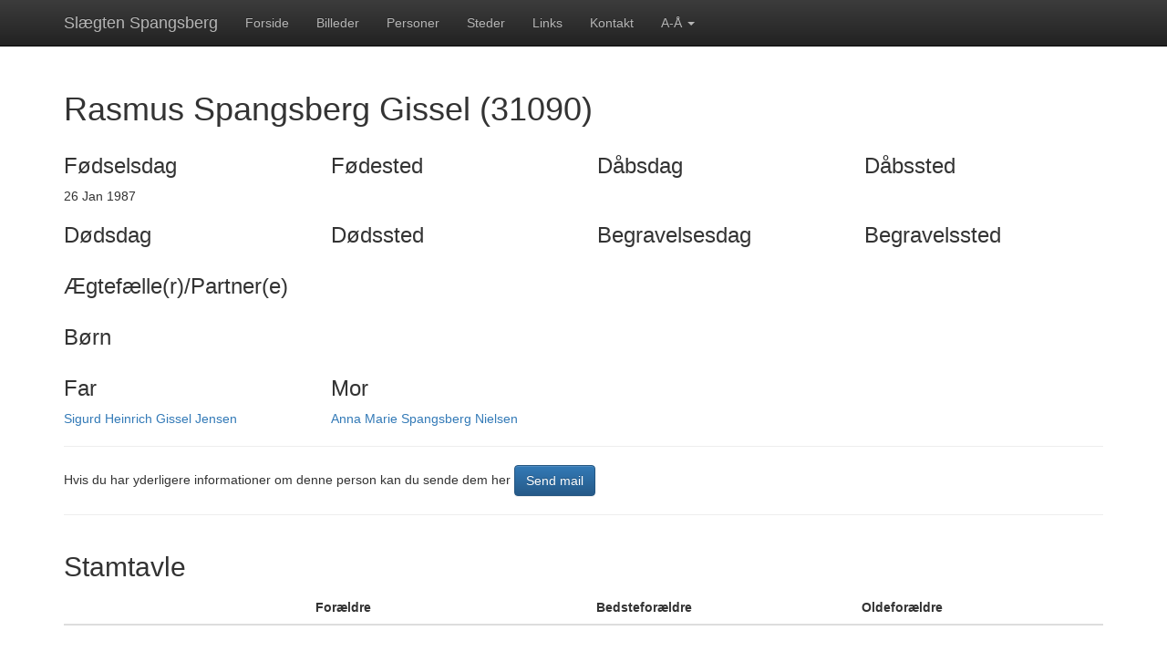

--- FILE ---
content_type: text/html; charset=UTF-8
request_url: https://kajj.dk/?controller=persons&action=show&id=31090
body_size: 3622
content:
<!DOCTYPE html>
<html lang="en">
  <head>
    <meta charset="utf-8">
    <meta http-equiv="X-UA-Compatible" content="IE=edge">
    <meta name="viewport" content="width=device-width, initial-scale=1">
    <!-- The above 3 meta tags *must* come first in the head; any other head content must come *after* these tags -->
    <title>Slægten Spangsberg</title>

    <!-- Bootstrap -->
    <link href="css/bootstrap.min.css" rel="stylesheet">
    <link href="css/bootstrap-theme.min.css" rel="stylesheet">
    <link href="css/theme.css" rel="stylesheet">
    <link href="css/ekko-lightbox.min.css" rel="stylesheet">
    <!-- HTML5 shim and Respond.js for IE8 support of HTML5 elements and media queries -->
    <!-- WARNING: Respond.js doesn't work if you view the page via file:// -->
    <!--[if lt IE 9]>
      <script src="https://oss.maxcdn.com/html5shiv/3.7.2/html5shiv.min.js"></script>
      <script src="https://oss.maxcdn.com/respond/1.4.2/respond.min.js"></script>
    <![endif]-->
    <script src="https://ajax.googleapis.com/ajax/libs/jquery/1.11.3/jquery.min.js"></script>
    <script src="js/ekko-lightbox.min.js"></script>
    <script src="js/list.min.js"></script>    
	<script src="https://www.google.com/recaptcha/api.js" async defer></script>
	<meta name="google-site-verification" content="lrhYDev9fg4_IDcMDHecpDo_CQXZJrRF8NO32MzjaQA" />
  </head>
  <body role="document" id="style-override">
     <script>
  (function(i,s,o,g,r,a,m){i['GoogleAnalyticsObject']=r;i[r]=i[r]||function(){
  (i[r].q=i[r].q||[]).push(arguments)},i[r].l=1*new Date();a=s.createElement(o),
  m=s.getElementsByTagName(o)[0];a.async=1;a.src=g;m.parentNode.insertBefore(a,m)
  })(window,document,'script','https://www.google-analytics.com/analytics.js','ga');

  ga('create', 'UA-83680810-1', 'auto');
  ga('send', 'pageview');

</script>     <nav class="navbar navbar-inverse navbar-fixed-top">
      <div class="container">
        <div class="navbar-header">
          <button type="button" class="navbar-toggle collapsed" data-toggle="collapse" data-target="#navbar" aria-expanded="false" aria-controls="navbar">
            <span class="sr-only">Toggle navigation</span>
            <span class="icon-bar"></span>
            <span class="icon-bar"></span>
            <span class="icon-bar"></span>
          </button>
          <a class="navbar-brand" href="?controller=home&action=home">Slægten Spangsberg</a>
        </div>
        <div id="navbar" class="navbar-collapse collapse">
          <ul class="nav navbar-nav">
            <li class="home"><a href="?controller=home&action=home">Forside</a></li>
            <li class="galleries"><a href="?controller=galleries&action=index&id=6">Billeder</a></li>
            <li class="vips"><a href="?controller=pages&action=vips">Personer</a></li>
            <li class="places"><a href="?controller=places&action=index">Steder</a></li>
            <li class="links"><a href="?controller=pages&action=links">Links</a></li>
            <li class="contact"><a href="?controller=pages&action=contact">Kontakt</a></li>
            <li class="dropdown">
              <a href="#" class="dropdown-toggle" data-toggle="dropdown" role="button" aria-haspopup="true" aria-expanded="false">A-Å <span class="caret"></span></a>
              <ul class="dropdown-menu">
                <li><a href="?controller=persons&action=alphabetic&letter=a">a</a></li>
                <li><a href="?controller=persons&action=alphabetic&letter=b">b</a></li>
                <li><a href="?controller=persons&action=alphabetic&letter=c">c</a></li>
                <li><a href="?controller=persons&action=alphabetic&letter=d">d</a></li>
                <li><a href="?controller=persons&action=alphabetic&letter=e">e</a></li>
                <li><a href="?controller=persons&action=alphabetic&letter=f">f</a></li>
                <li><a href="?controller=persons&action=alphabetic&letter=g">g</a></li>
                <li><a href="?controller=persons&action=alphabetic&letter=h">h</a></li>
                <li><a href="?controller=persons&action=alphabetic&letter=i">i</a></li>
                <li><a href="?controller=persons&action=alphabetic&letter=j">j</a></li>
                <li><a href="?controller=persons&action=alphabetic&letter=k">k</a></li>
                <li><a href="?controller=persons&action=alphabetic&letter=l">l</a></li>
                <li><a href="?controller=persons&action=alphabetic&letter=m">m</a></li>
                <li><a href="?controller=persons&action=alphabetic&letter=n">n</a></li>
                <li><a href="?controller=persons&action=alphabetic&letter=o">o</a></li>
                <li><a href="?controller=persons&action=alphabetic&letter=p">p</a></li>
                <li><a href="?controller=persons&action=alphabetic&letter=q">q</a></li>
                <li><a href="?controller=persons&action=alphabetic&letter=r">r</a></li>
                <li><a href="?controller=persons&action=alphabetic&letter=s">s</a></li>
                <li><a href="?controller=persons&action=alphabetic&letter=t">t</a></li>
                <li><a href="?controller=persons&action=alphabetic&letter=u">u</a></li>
                <li><a href="?controller=persons&action=alphabetic&letter=v">v</a></li>
                <li><a href="?controller=persons&action=alphabetic&letter=w">w</a></li>
                <li><a href="?controller=persons&action=alphabetic&letter=x">x</a></li>
                <li><a href="?controller=persons&action=alphabetic&letter=y">y</a></li>
                <li><a href="?controller=persons&action=alphabetic&letter=z">z</a></li>
                <li><a href="?controller=persons&action=alphabetic&letter=æ">æ</a></li>
                <li><a href="?controller=persons&action=alphabetic&letter=ø">ø</a></li>
                <li><a href="?controller=persons&action=alphabetic&letter=å">å</a></li>
              </ul>
            </li>
                      </ul>
        </div>
      </div>
    </nav>
    <div class="container" role="main">      
      <script src='https://www.google.com/recaptcha/api.js'></script>

<h1>Rasmus Spangsberg Gissel (31090)</h1>
<div class="row">
    <div class="col-sm-3">
        <h3>Fødselsdag</h3>
        26 Jan 1987    </div>
    <div class="col-sm-3">
        <h3>Fødested</h3> 
        <a href='http://maps.google.dk/maps?q='></a>  
    </div>
    <div class="col-sm-3">
        <h3>Dåbsdag</h3>
            </div>
    <div class="col-sm-3">
        <h3>Dåbssted</h3>
        <a href='http://maps.google.dk/maps?q='></a>  
    </div>
</div>

<div class="row">
    <div class="col-sm-3">
        <h3>Dødsdag</h3>
            </div>
    <div class="col-sm-3">
        <h3>Dødssted</h3> 
        <a href='http://maps.google.dk/maps?q='></a>  
    </div>
    <div class="col-sm-3">
        <h3>Begravelsesdag</h3>
            </div>
    <div class="col-sm-3">
        <h3>Begravelssted</h3>
        <a href='http://maps.google.dk/maps?q='></a>  
    </div>
</div>
<div class="row">
    <div class="col-sm-12">
        <h3>Ægtefælle(r)/Partner(e)</h3>
            </div>
</div>
<div class="row">
      <div class="col-sm-6">  
        <div class="row">
            <div class="col-sm-6">
                <h3>Børn</h3>
                            </div>
            <div class="col-sm-6">        
            </div>            
        </div>
        <div class="row">
            <div class="col-sm-6">
                <h3>Far</h3>
                <a href='?controller=persons&action=show&id=31088'>Sigurd Heinrich Gissel Jensen</a>            </div>
            <div class="col-sm-6">
                <h3>Mor</h3> 
                <a href='?controller=persons&action=show&id=31087'>Anna Marie Spangsberg Nielsen</a> 
            </div>            
        </div>
    </div>
    <div class="col-sm-6">
        <div class="profile-image">  
                    </div>
    </div>  
</div>
<hr />
    <p>Hvis du har yderligere informationer om denne person kan du sende dem her <button type="button" class="btn btn-primary" data-toggle="modal" data-target="#mailModal" >Send mail</button></p>
    <p>
            </p>
    <hr />
<div class="row">
    <div class="col-sm-12">
        <h2>Stamtavle</h2>
        <div class="table-responsive">
            <table class="table family-tree">
                <thead>
                    <th></th>
                    <th>Forældre</th>
                    <th>Bedsteforældre</th>
                    <th>Oldeforældre</th>
                </thead>
                <tbody>            
                    <tr>
                        <td rowspan="8">Rasmus Spangsberg Gissel</td>
                        <td rowspan="4">
                            <a href='?controller=persons&action=show&id=31088'>Sigurd Heinrich Gissel Jensen</a><br /   >
                            <div class='dateOfBirth'> - </div>
                        </td>
                        <td rowspan="2">
                            <a href='?controller=persons&action=show&id='> </a><br />
                            <div class='dateOfBirth'> - </div>
                        </td>
                        <td>
                            <a href='?controller=persons&action=show&id='> </a><br />
                            <div class='dateOfBirth'> - </div>
                        </td>
                    </tr>
                    <tr>
                        <td>
                            <a href='?controller=persons&action=show&id='> </a><br />
                            <div class='dateOfBirth'> - </div>
                        </td>
                    </tr> 
                    <tr>
                        <td rowspan="2">
                            <a href='?controller=persons&action=show&id='> </a><br />
                            <div class='dateOfBirth'> - </div>
                        </td>
                        <td rowspan="1">
                            <a href='?controller=persons&action=show&id='> </a><br />
                            <div class='dateOfBirth'> - </div>
                        </td>
                    </tr>
                    <tr>
                        <td>
                            <a href='?controller=persons&action=show&id='> </a><br />
                            <div class='dateOfBirth'> - </div>
                        </td>
                    </tr> 
                    <tr>                                   
                        <td rowspan="4">
                            <a href='?controller=persons&action=show&id=31087'>Anna Marie Spangsberg Nielsen</a><br />
                            <div class='dateOfBirth'>24 Sep 1957 - </div>                        
                        </td>
                        <td rowspan="2">
                            <a href='?controller=persons&action=show&id=31086'>Aage Horup Nielsen</a>                            <div class='dateOfBirth'>20 Dec 1916 - 22 Dec 1993</div>                        
                        </td>
                        <td>
                            <a href='?controller=persons&action=show&id=31098'>Niels Peter Nielsen</a><br />
                            <div class='dateOfBirth'>18 May 1884 - 24 Dec 1957</div>                        
                        </td>
                    </tr>
                    
                    <tr>
                        <td rowspan="1">
                            <a href='?controller=persons&action=show&id=31099'>Dora Mathilde Horup</a><br />
                            <div class='dateOfBirth'>2 May 1893 - 20 May 1987</div>                        
                        </td>
                    </tr> 
                    <tr>
                        <td rowspan="2">
                            <a href='?controller=persons&action=show&id=4430'>Johanne Haulrich Spangsberg</a><br />
                            <div class='dateOfBirth'>1 Feb 1925 - 28 Dec 2005</div>                        
                        </td>
                        <td rowspan="1">
                            <a href='?controller=persons&action=show&id=4379'>Morten Hansen Spangsberg</a><br />
                            <div class='dateOfBirth'>27 Sep 1883 - 8 Jul 1942</div>                        
                        </td>
                    </tr>  
                    <tr>
                        <td rowspan="1">    
                            <a href='?controller=persons&action=show&id=4380'>Anne Marie Haulrich</a>                            <div class='dateOfBirth'>10 Aug 1885 - 13 Apr 1941</div>                        
                        </td>
                    </tr>          
                </tbody>
            </table>
        </div>       
    </div>    
</div>






<!-- Modal Notes -->
<div class="modal fade" id="noteModal" tabindex="-1" role="dialog" aria-labelledby="myModalLabel">
  <div class="modal-dialog" role="document">
    <div class="modal-content">
      <div class="modal-header">
        <button type="button" class="close" data-dismiss="modal" aria-label="Close"><span aria-hidden="true">&times;</span></button>
        <h4 class="modal-title" id="myModalLabel">Noter</h4>
      </div>
      <div class="modal-body">
              </div>
      <div class="modal-footer">
        <button type="button" class="btn btn-default" data-dismiss="modal">Luk</button>
      </div>
    </div>
  </div>
</div>

<script type="text/javascript">
  var onloadCallback = function() {
    alert("grecaptcha is ready!");
  };
</script>

<!-- Modal Mail -->
<div class="modal fade" id="mailModal" tabindex="-1" role="dialog" aria-labelledby="myModalLabel">
  <div class="modal-dialog" role="document">
    <div class="modal-content">
      <div class="modal-header">
        <button type="button" class="close" data-dismiss="modal" aria-label="Close"><span aria-hidden="true">&times;</span></button>
        <h4 class="modal-title" id="myModalLabel">Send email</h4>
      </div>
      <div class="modal-body">
         <form role="form" action="index.php?controller=pages&action=mail" enctype="multipart/form-data" method="POST">
            <div class="form-group">
                <label for="subject">Emne:</label>
                <input type="text" name="subject" required class="form-control" id="subject" value='Rasmus Spangsberg Gissel id=31090' />
            </div>
            <div class="form-group">
                <label for="email">Din email (for svar):</label>
                <input type="email" name="email" class="form-control" id="email">
            </div>
            <div class="form-group">
                <label for="text">Tekst:</label>
                <textarea maxlength="3000" name="text" required class="form-control" id="text"></textarea>
            </div> 
            
            <div>
                <label for="attachment">Vedhæftning:</label>
                <input type="file" id="attachment" class="form-control" name="attachment">
            </div>
            <input id="backurl" name="returnurl" type="hidden" value='?controller=persons&action=show&id=31090' />
			<p><div class="g-recaptcha" data-sitekey="6LdF6CUUAAAAAGh8I2hiG6-xpwiP_fikLXtA6YMr"></div></p>
            <button type="submit" class="btn btn-default">Send</button>
        </form>
      </div>
      <div class="modal-footer">
        <button type="button" class="btn btn-default" data-dismiss="modal">Luk</button>
      </div>
    </div>
  </div>
</div>








      
    </div>
    <footer></footer>
    

    <!-- Include all compiled plugins (below), or include individual files as needed -->
    <script src="js/bootstrap.min.js"></script>
    <script>

        var action = getParameterByName("action");
        var controller = getParameterByName("controller");

        if(controller != 'admin'){
          console.log(action);
          $(".nav").find(".active").removeClass("active");
          if(controller=="pages"){            
            $(".nav").find("."+action).addClass("active");
          }
          else {
            $(".nav").find("."+controller).addClass("active");
          }    
        }

        function getParameterByName(name, url) {
          if (!url) url = window.location.href;
          name = name.replace(/[\[\]]/g, "\\$&");
          var regex = new RegExp("[?&]" + name + "(=([^&#]*)|&|#|$)"),
              results = regex.exec(url);
          if (!results) return null;
          if (!results[2]) return '';
          return decodeURIComponent(results[2].replace(/\+/g, " "));
        } 
    </script>
    
  </body>
</html>

--- FILE ---
content_type: text/html; charset=utf-8
request_url: https://www.google.com/recaptcha/api2/anchor?ar=1&k=6LdF6CUUAAAAAGh8I2hiG6-xpwiP_fikLXtA6YMr&co=aHR0cHM6Ly9rYWpqLmRrOjQ0Mw..&hl=en&v=PoyoqOPhxBO7pBk68S4YbpHZ&size=normal&anchor-ms=20000&execute-ms=30000&cb=c8tginngx64c
body_size: 49439
content:
<!DOCTYPE HTML><html dir="ltr" lang="en"><head><meta http-equiv="Content-Type" content="text/html; charset=UTF-8">
<meta http-equiv="X-UA-Compatible" content="IE=edge">
<title>reCAPTCHA</title>
<style type="text/css">
/* cyrillic-ext */
@font-face {
  font-family: 'Roboto';
  font-style: normal;
  font-weight: 400;
  font-stretch: 100%;
  src: url(//fonts.gstatic.com/s/roboto/v48/KFO7CnqEu92Fr1ME7kSn66aGLdTylUAMa3GUBHMdazTgWw.woff2) format('woff2');
  unicode-range: U+0460-052F, U+1C80-1C8A, U+20B4, U+2DE0-2DFF, U+A640-A69F, U+FE2E-FE2F;
}
/* cyrillic */
@font-face {
  font-family: 'Roboto';
  font-style: normal;
  font-weight: 400;
  font-stretch: 100%;
  src: url(//fonts.gstatic.com/s/roboto/v48/KFO7CnqEu92Fr1ME7kSn66aGLdTylUAMa3iUBHMdazTgWw.woff2) format('woff2');
  unicode-range: U+0301, U+0400-045F, U+0490-0491, U+04B0-04B1, U+2116;
}
/* greek-ext */
@font-face {
  font-family: 'Roboto';
  font-style: normal;
  font-weight: 400;
  font-stretch: 100%;
  src: url(//fonts.gstatic.com/s/roboto/v48/KFO7CnqEu92Fr1ME7kSn66aGLdTylUAMa3CUBHMdazTgWw.woff2) format('woff2');
  unicode-range: U+1F00-1FFF;
}
/* greek */
@font-face {
  font-family: 'Roboto';
  font-style: normal;
  font-weight: 400;
  font-stretch: 100%;
  src: url(//fonts.gstatic.com/s/roboto/v48/KFO7CnqEu92Fr1ME7kSn66aGLdTylUAMa3-UBHMdazTgWw.woff2) format('woff2');
  unicode-range: U+0370-0377, U+037A-037F, U+0384-038A, U+038C, U+038E-03A1, U+03A3-03FF;
}
/* math */
@font-face {
  font-family: 'Roboto';
  font-style: normal;
  font-weight: 400;
  font-stretch: 100%;
  src: url(//fonts.gstatic.com/s/roboto/v48/KFO7CnqEu92Fr1ME7kSn66aGLdTylUAMawCUBHMdazTgWw.woff2) format('woff2');
  unicode-range: U+0302-0303, U+0305, U+0307-0308, U+0310, U+0312, U+0315, U+031A, U+0326-0327, U+032C, U+032F-0330, U+0332-0333, U+0338, U+033A, U+0346, U+034D, U+0391-03A1, U+03A3-03A9, U+03B1-03C9, U+03D1, U+03D5-03D6, U+03F0-03F1, U+03F4-03F5, U+2016-2017, U+2034-2038, U+203C, U+2040, U+2043, U+2047, U+2050, U+2057, U+205F, U+2070-2071, U+2074-208E, U+2090-209C, U+20D0-20DC, U+20E1, U+20E5-20EF, U+2100-2112, U+2114-2115, U+2117-2121, U+2123-214F, U+2190, U+2192, U+2194-21AE, U+21B0-21E5, U+21F1-21F2, U+21F4-2211, U+2213-2214, U+2216-22FF, U+2308-230B, U+2310, U+2319, U+231C-2321, U+2336-237A, U+237C, U+2395, U+239B-23B7, U+23D0, U+23DC-23E1, U+2474-2475, U+25AF, U+25B3, U+25B7, U+25BD, U+25C1, U+25CA, U+25CC, U+25FB, U+266D-266F, U+27C0-27FF, U+2900-2AFF, U+2B0E-2B11, U+2B30-2B4C, U+2BFE, U+3030, U+FF5B, U+FF5D, U+1D400-1D7FF, U+1EE00-1EEFF;
}
/* symbols */
@font-face {
  font-family: 'Roboto';
  font-style: normal;
  font-weight: 400;
  font-stretch: 100%;
  src: url(//fonts.gstatic.com/s/roboto/v48/KFO7CnqEu92Fr1ME7kSn66aGLdTylUAMaxKUBHMdazTgWw.woff2) format('woff2');
  unicode-range: U+0001-000C, U+000E-001F, U+007F-009F, U+20DD-20E0, U+20E2-20E4, U+2150-218F, U+2190, U+2192, U+2194-2199, U+21AF, U+21E6-21F0, U+21F3, U+2218-2219, U+2299, U+22C4-22C6, U+2300-243F, U+2440-244A, U+2460-24FF, U+25A0-27BF, U+2800-28FF, U+2921-2922, U+2981, U+29BF, U+29EB, U+2B00-2BFF, U+4DC0-4DFF, U+FFF9-FFFB, U+10140-1018E, U+10190-1019C, U+101A0, U+101D0-101FD, U+102E0-102FB, U+10E60-10E7E, U+1D2C0-1D2D3, U+1D2E0-1D37F, U+1F000-1F0FF, U+1F100-1F1AD, U+1F1E6-1F1FF, U+1F30D-1F30F, U+1F315, U+1F31C, U+1F31E, U+1F320-1F32C, U+1F336, U+1F378, U+1F37D, U+1F382, U+1F393-1F39F, U+1F3A7-1F3A8, U+1F3AC-1F3AF, U+1F3C2, U+1F3C4-1F3C6, U+1F3CA-1F3CE, U+1F3D4-1F3E0, U+1F3ED, U+1F3F1-1F3F3, U+1F3F5-1F3F7, U+1F408, U+1F415, U+1F41F, U+1F426, U+1F43F, U+1F441-1F442, U+1F444, U+1F446-1F449, U+1F44C-1F44E, U+1F453, U+1F46A, U+1F47D, U+1F4A3, U+1F4B0, U+1F4B3, U+1F4B9, U+1F4BB, U+1F4BF, U+1F4C8-1F4CB, U+1F4D6, U+1F4DA, U+1F4DF, U+1F4E3-1F4E6, U+1F4EA-1F4ED, U+1F4F7, U+1F4F9-1F4FB, U+1F4FD-1F4FE, U+1F503, U+1F507-1F50B, U+1F50D, U+1F512-1F513, U+1F53E-1F54A, U+1F54F-1F5FA, U+1F610, U+1F650-1F67F, U+1F687, U+1F68D, U+1F691, U+1F694, U+1F698, U+1F6AD, U+1F6B2, U+1F6B9-1F6BA, U+1F6BC, U+1F6C6-1F6CF, U+1F6D3-1F6D7, U+1F6E0-1F6EA, U+1F6F0-1F6F3, U+1F6F7-1F6FC, U+1F700-1F7FF, U+1F800-1F80B, U+1F810-1F847, U+1F850-1F859, U+1F860-1F887, U+1F890-1F8AD, U+1F8B0-1F8BB, U+1F8C0-1F8C1, U+1F900-1F90B, U+1F93B, U+1F946, U+1F984, U+1F996, U+1F9E9, U+1FA00-1FA6F, U+1FA70-1FA7C, U+1FA80-1FA89, U+1FA8F-1FAC6, U+1FACE-1FADC, U+1FADF-1FAE9, U+1FAF0-1FAF8, U+1FB00-1FBFF;
}
/* vietnamese */
@font-face {
  font-family: 'Roboto';
  font-style: normal;
  font-weight: 400;
  font-stretch: 100%;
  src: url(//fonts.gstatic.com/s/roboto/v48/KFO7CnqEu92Fr1ME7kSn66aGLdTylUAMa3OUBHMdazTgWw.woff2) format('woff2');
  unicode-range: U+0102-0103, U+0110-0111, U+0128-0129, U+0168-0169, U+01A0-01A1, U+01AF-01B0, U+0300-0301, U+0303-0304, U+0308-0309, U+0323, U+0329, U+1EA0-1EF9, U+20AB;
}
/* latin-ext */
@font-face {
  font-family: 'Roboto';
  font-style: normal;
  font-weight: 400;
  font-stretch: 100%;
  src: url(//fonts.gstatic.com/s/roboto/v48/KFO7CnqEu92Fr1ME7kSn66aGLdTylUAMa3KUBHMdazTgWw.woff2) format('woff2');
  unicode-range: U+0100-02BA, U+02BD-02C5, U+02C7-02CC, U+02CE-02D7, U+02DD-02FF, U+0304, U+0308, U+0329, U+1D00-1DBF, U+1E00-1E9F, U+1EF2-1EFF, U+2020, U+20A0-20AB, U+20AD-20C0, U+2113, U+2C60-2C7F, U+A720-A7FF;
}
/* latin */
@font-face {
  font-family: 'Roboto';
  font-style: normal;
  font-weight: 400;
  font-stretch: 100%;
  src: url(//fonts.gstatic.com/s/roboto/v48/KFO7CnqEu92Fr1ME7kSn66aGLdTylUAMa3yUBHMdazQ.woff2) format('woff2');
  unicode-range: U+0000-00FF, U+0131, U+0152-0153, U+02BB-02BC, U+02C6, U+02DA, U+02DC, U+0304, U+0308, U+0329, U+2000-206F, U+20AC, U+2122, U+2191, U+2193, U+2212, U+2215, U+FEFF, U+FFFD;
}
/* cyrillic-ext */
@font-face {
  font-family: 'Roboto';
  font-style: normal;
  font-weight: 500;
  font-stretch: 100%;
  src: url(//fonts.gstatic.com/s/roboto/v48/KFO7CnqEu92Fr1ME7kSn66aGLdTylUAMa3GUBHMdazTgWw.woff2) format('woff2');
  unicode-range: U+0460-052F, U+1C80-1C8A, U+20B4, U+2DE0-2DFF, U+A640-A69F, U+FE2E-FE2F;
}
/* cyrillic */
@font-face {
  font-family: 'Roboto';
  font-style: normal;
  font-weight: 500;
  font-stretch: 100%;
  src: url(//fonts.gstatic.com/s/roboto/v48/KFO7CnqEu92Fr1ME7kSn66aGLdTylUAMa3iUBHMdazTgWw.woff2) format('woff2');
  unicode-range: U+0301, U+0400-045F, U+0490-0491, U+04B0-04B1, U+2116;
}
/* greek-ext */
@font-face {
  font-family: 'Roboto';
  font-style: normal;
  font-weight: 500;
  font-stretch: 100%;
  src: url(//fonts.gstatic.com/s/roboto/v48/KFO7CnqEu92Fr1ME7kSn66aGLdTylUAMa3CUBHMdazTgWw.woff2) format('woff2');
  unicode-range: U+1F00-1FFF;
}
/* greek */
@font-face {
  font-family: 'Roboto';
  font-style: normal;
  font-weight: 500;
  font-stretch: 100%;
  src: url(//fonts.gstatic.com/s/roboto/v48/KFO7CnqEu92Fr1ME7kSn66aGLdTylUAMa3-UBHMdazTgWw.woff2) format('woff2');
  unicode-range: U+0370-0377, U+037A-037F, U+0384-038A, U+038C, U+038E-03A1, U+03A3-03FF;
}
/* math */
@font-face {
  font-family: 'Roboto';
  font-style: normal;
  font-weight: 500;
  font-stretch: 100%;
  src: url(//fonts.gstatic.com/s/roboto/v48/KFO7CnqEu92Fr1ME7kSn66aGLdTylUAMawCUBHMdazTgWw.woff2) format('woff2');
  unicode-range: U+0302-0303, U+0305, U+0307-0308, U+0310, U+0312, U+0315, U+031A, U+0326-0327, U+032C, U+032F-0330, U+0332-0333, U+0338, U+033A, U+0346, U+034D, U+0391-03A1, U+03A3-03A9, U+03B1-03C9, U+03D1, U+03D5-03D6, U+03F0-03F1, U+03F4-03F5, U+2016-2017, U+2034-2038, U+203C, U+2040, U+2043, U+2047, U+2050, U+2057, U+205F, U+2070-2071, U+2074-208E, U+2090-209C, U+20D0-20DC, U+20E1, U+20E5-20EF, U+2100-2112, U+2114-2115, U+2117-2121, U+2123-214F, U+2190, U+2192, U+2194-21AE, U+21B0-21E5, U+21F1-21F2, U+21F4-2211, U+2213-2214, U+2216-22FF, U+2308-230B, U+2310, U+2319, U+231C-2321, U+2336-237A, U+237C, U+2395, U+239B-23B7, U+23D0, U+23DC-23E1, U+2474-2475, U+25AF, U+25B3, U+25B7, U+25BD, U+25C1, U+25CA, U+25CC, U+25FB, U+266D-266F, U+27C0-27FF, U+2900-2AFF, U+2B0E-2B11, U+2B30-2B4C, U+2BFE, U+3030, U+FF5B, U+FF5D, U+1D400-1D7FF, U+1EE00-1EEFF;
}
/* symbols */
@font-face {
  font-family: 'Roboto';
  font-style: normal;
  font-weight: 500;
  font-stretch: 100%;
  src: url(//fonts.gstatic.com/s/roboto/v48/KFO7CnqEu92Fr1ME7kSn66aGLdTylUAMaxKUBHMdazTgWw.woff2) format('woff2');
  unicode-range: U+0001-000C, U+000E-001F, U+007F-009F, U+20DD-20E0, U+20E2-20E4, U+2150-218F, U+2190, U+2192, U+2194-2199, U+21AF, U+21E6-21F0, U+21F3, U+2218-2219, U+2299, U+22C4-22C6, U+2300-243F, U+2440-244A, U+2460-24FF, U+25A0-27BF, U+2800-28FF, U+2921-2922, U+2981, U+29BF, U+29EB, U+2B00-2BFF, U+4DC0-4DFF, U+FFF9-FFFB, U+10140-1018E, U+10190-1019C, U+101A0, U+101D0-101FD, U+102E0-102FB, U+10E60-10E7E, U+1D2C0-1D2D3, U+1D2E0-1D37F, U+1F000-1F0FF, U+1F100-1F1AD, U+1F1E6-1F1FF, U+1F30D-1F30F, U+1F315, U+1F31C, U+1F31E, U+1F320-1F32C, U+1F336, U+1F378, U+1F37D, U+1F382, U+1F393-1F39F, U+1F3A7-1F3A8, U+1F3AC-1F3AF, U+1F3C2, U+1F3C4-1F3C6, U+1F3CA-1F3CE, U+1F3D4-1F3E0, U+1F3ED, U+1F3F1-1F3F3, U+1F3F5-1F3F7, U+1F408, U+1F415, U+1F41F, U+1F426, U+1F43F, U+1F441-1F442, U+1F444, U+1F446-1F449, U+1F44C-1F44E, U+1F453, U+1F46A, U+1F47D, U+1F4A3, U+1F4B0, U+1F4B3, U+1F4B9, U+1F4BB, U+1F4BF, U+1F4C8-1F4CB, U+1F4D6, U+1F4DA, U+1F4DF, U+1F4E3-1F4E6, U+1F4EA-1F4ED, U+1F4F7, U+1F4F9-1F4FB, U+1F4FD-1F4FE, U+1F503, U+1F507-1F50B, U+1F50D, U+1F512-1F513, U+1F53E-1F54A, U+1F54F-1F5FA, U+1F610, U+1F650-1F67F, U+1F687, U+1F68D, U+1F691, U+1F694, U+1F698, U+1F6AD, U+1F6B2, U+1F6B9-1F6BA, U+1F6BC, U+1F6C6-1F6CF, U+1F6D3-1F6D7, U+1F6E0-1F6EA, U+1F6F0-1F6F3, U+1F6F7-1F6FC, U+1F700-1F7FF, U+1F800-1F80B, U+1F810-1F847, U+1F850-1F859, U+1F860-1F887, U+1F890-1F8AD, U+1F8B0-1F8BB, U+1F8C0-1F8C1, U+1F900-1F90B, U+1F93B, U+1F946, U+1F984, U+1F996, U+1F9E9, U+1FA00-1FA6F, U+1FA70-1FA7C, U+1FA80-1FA89, U+1FA8F-1FAC6, U+1FACE-1FADC, U+1FADF-1FAE9, U+1FAF0-1FAF8, U+1FB00-1FBFF;
}
/* vietnamese */
@font-face {
  font-family: 'Roboto';
  font-style: normal;
  font-weight: 500;
  font-stretch: 100%;
  src: url(//fonts.gstatic.com/s/roboto/v48/KFO7CnqEu92Fr1ME7kSn66aGLdTylUAMa3OUBHMdazTgWw.woff2) format('woff2');
  unicode-range: U+0102-0103, U+0110-0111, U+0128-0129, U+0168-0169, U+01A0-01A1, U+01AF-01B0, U+0300-0301, U+0303-0304, U+0308-0309, U+0323, U+0329, U+1EA0-1EF9, U+20AB;
}
/* latin-ext */
@font-face {
  font-family: 'Roboto';
  font-style: normal;
  font-weight: 500;
  font-stretch: 100%;
  src: url(//fonts.gstatic.com/s/roboto/v48/KFO7CnqEu92Fr1ME7kSn66aGLdTylUAMa3KUBHMdazTgWw.woff2) format('woff2');
  unicode-range: U+0100-02BA, U+02BD-02C5, U+02C7-02CC, U+02CE-02D7, U+02DD-02FF, U+0304, U+0308, U+0329, U+1D00-1DBF, U+1E00-1E9F, U+1EF2-1EFF, U+2020, U+20A0-20AB, U+20AD-20C0, U+2113, U+2C60-2C7F, U+A720-A7FF;
}
/* latin */
@font-face {
  font-family: 'Roboto';
  font-style: normal;
  font-weight: 500;
  font-stretch: 100%;
  src: url(//fonts.gstatic.com/s/roboto/v48/KFO7CnqEu92Fr1ME7kSn66aGLdTylUAMa3yUBHMdazQ.woff2) format('woff2');
  unicode-range: U+0000-00FF, U+0131, U+0152-0153, U+02BB-02BC, U+02C6, U+02DA, U+02DC, U+0304, U+0308, U+0329, U+2000-206F, U+20AC, U+2122, U+2191, U+2193, U+2212, U+2215, U+FEFF, U+FFFD;
}
/* cyrillic-ext */
@font-face {
  font-family: 'Roboto';
  font-style: normal;
  font-weight: 900;
  font-stretch: 100%;
  src: url(//fonts.gstatic.com/s/roboto/v48/KFO7CnqEu92Fr1ME7kSn66aGLdTylUAMa3GUBHMdazTgWw.woff2) format('woff2');
  unicode-range: U+0460-052F, U+1C80-1C8A, U+20B4, U+2DE0-2DFF, U+A640-A69F, U+FE2E-FE2F;
}
/* cyrillic */
@font-face {
  font-family: 'Roboto';
  font-style: normal;
  font-weight: 900;
  font-stretch: 100%;
  src: url(//fonts.gstatic.com/s/roboto/v48/KFO7CnqEu92Fr1ME7kSn66aGLdTylUAMa3iUBHMdazTgWw.woff2) format('woff2');
  unicode-range: U+0301, U+0400-045F, U+0490-0491, U+04B0-04B1, U+2116;
}
/* greek-ext */
@font-face {
  font-family: 'Roboto';
  font-style: normal;
  font-weight: 900;
  font-stretch: 100%;
  src: url(//fonts.gstatic.com/s/roboto/v48/KFO7CnqEu92Fr1ME7kSn66aGLdTylUAMa3CUBHMdazTgWw.woff2) format('woff2');
  unicode-range: U+1F00-1FFF;
}
/* greek */
@font-face {
  font-family: 'Roboto';
  font-style: normal;
  font-weight: 900;
  font-stretch: 100%;
  src: url(//fonts.gstatic.com/s/roboto/v48/KFO7CnqEu92Fr1ME7kSn66aGLdTylUAMa3-UBHMdazTgWw.woff2) format('woff2');
  unicode-range: U+0370-0377, U+037A-037F, U+0384-038A, U+038C, U+038E-03A1, U+03A3-03FF;
}
/* math */
@font-face {
  font-family: 'Roboto';
  font-style: normal;
  font-weight: 900;
  font-stretch: 100%;
  src: url(//fonts.gstatic.com/s/roboto/v48/KFO7CnqEu92Fr1ME7kSn66aGLdTylUAMawCUBHMdazTgWw.woff2) format('woff2');
  unicode-range: U+0302-0303, U+0305, U+0307-0308, U+0310, U+0312, U+0315, U+031A, U+0326-0327, U+032C, U+032F-0330, U+0332-0333, U+0338, U+033A, U+0346, U+034D, U+0391-03A1, U+03A3-03A9, U+03B1-03C9, U+03D1, U+03D5-03D6, U+03F0-03F1, U+03F4-03F5, U+2016-2017, U+2034-2038, U+203C, U+2040, U+2043, U+2047, U+2050, U+2057, U+205F, U+2070-2071, U+2074-208E, U+2090-209C, U+20D0-20DC, U+20E1, U+20E5-20EF, U+2100-2112, U+2114-2115, U+2117-2121, U+2123-214F, U+2190, U+2192, U+2194-21AE, U+21B0-21E5, U+21F1-21F2, U+21F4-2211, U+2213-2214, U+2216-22FF, U+2308-230B, U+2310, U+2319, U+231C-2321, U+2336-237A, U+237C, U+2395, U+239B-23B7, U+23D0, U+23DC-23E1, U+2474-2475, U+25AF, U+25B3, U+25B7, U+25BD, U+25C1, U+25CA, U+25CC, U+25FB, U+266D-266F, U+27C0-27FF, U+2900-2AFF, U+2B0E-2B11, U+2B30-2B4C, U+2BFE, U+3030, U+FF5B, U+FF5D, U+1D400-1D7FF, U+1EE00-1EEFF;
}
/* symbols */
@font-face {
  font-family: 'Roboto';
  font-style: normal;
  font-weight: 900;
  font-stretch: 100%;
  src: url(//fonts.gstatic.com/s/roboto/v48/KFO7CnqEu92Fr1ME7kSn66aGLdTylUAMaxKUBHMdazTgWw.woff2) format('woff2');
  unicode-range: U+0001-000C, U+000E-001F, U+007F-009F, U+20DD-20E0, U+20E2-20E4, U+2150-218F, U+2190, U+2192, U+2194-2199, U+21AF, U+21E6-21F0, U+21F3, U+2218-2219, U+2299, U+22C4-22C6, U+2300-243F, U+2440-244A, U+2460-24FF, U+25A0-27BF, U+2800-28FF, U+2921-2922, U+2981, U+29BF, U+29EB, U+2B00-2BFF, U+4DC0-4DFF, U+FFF9-FFFB, U+10140-1018E, U+10190-1019C, U+101A0, U+101D0-101FD, U+102E0-102FB, U+10E60-10E7E, U+1D2C0-1D2D3, U+1D2E0-1D37F, U+1F000-1F0FF, U+1F100-1F1AD, U+1F1E6-1F1FF, U+1F30D-1F30F, U+1F315, U+1F31C, U+1F31E, U+1F320-1F32C, U+1F336, U+1F378, U+1F37D, U+1F382, U+1F393-1F39F, U+1F3A7-1F3A8, U+1F3AC-1F3AF, U+1F3C2, U+1F3C4-1F3C6, U+1F3CA-1F3CE, U+1F3D4-1F3E0, U+1F3ED, U+1F3F1-1F3F3, U+1F3F5-1F3F7, U+1F408, U+1F415, U+1F41F, U+1F426, U+1F43F, U+1F441-1F442, U+1F444, U+1F446-1F449, U+1F44C-1F44E, U+1F453, U+1F46A, U+1F47D, U+1F4A3, U+1F4B0, U+1F4B3, U+1F4B9, U+1F4BB, U+1F4BF, U+1F4C8-1F4CB, U+1F4D6, U+1F4DA, U+1F4DF, U+1F4E3-1F4E6, U+1F4EA-1F4ED, U+1F4F7, U+1F4F9-1F4FB, U+1F4FD-1F4FE, U+1F503, U+1F507-1F50B, U+1F50D, U+1F512-1F513, U+1F53E-1F54A, U+1F54F-1F5FA, U+1F610, U+1F650-1F67F, U+1F687, U+1F68D, U+1F691, U+1F694, U+1F698, U+1F6AD, U+1F6B2, U+1F6B9-1F6BA, U+1F6BC, U+1F6C6-1F6CF, U+1F6D3-1F6D7, U+1F6E0-1F6EA, U+1F6F0-1F6F3, U+1F6F7-1F6FC, U+1F700-1F7FF, U+1F800-1F80B, U+1F810-1F847, U+1F850-1F859, U+1F860-1F887, U+1F890-1F8AD, U+1F8B0-1F8BB, U+1F8C0-1F8C1, U+1F900-1F90B, U+1F93B, U+1F946, U+1F984, U+1F996, U+1F9E9, U+1FA00-1FA6F, U+1FA70-1FA7C, U+1FA80-1FA89, U+1FA8F-1FAC6, U+1FACE-1FADC, U+1FADF-1FAE9, U+1FAF0-1FAF8, U+1FB00-1FBFF;
}
/* vietnamese */
@font-face {
  font-family: 'Roboto';
  font-style: normal;
  font-weight: 900;
  font-stretch: 100%;
  src: url(//fonts.gstatic.com/s/roboto/v48/KFO7CnqEu92Fr1ME7kSn66aGLdTylUAMa3OUBHMdazTgWw.woff2) format('woff2');
  unicode-range: U+0102-0103, U+0110-0111, U+0128-0129, U+0168-0169, U+01A0-01A1, U+01AF-01B0, U+0300-0301, U+0303-0304, U+0308-0309, U+0323, U+0329, U+1EA0-1EF9, U+20AB;
}
/* latin-ext */
@font-face {
  font-family: 'Roboto';
  font-style: normal;
  font-weight: 900;
  font-stretch: 100%;
  src: url(//fonts.gstatic.com/s/roboto/v48/KFO7CnqEu92Fr1ME7kSn66aGLdTylUAMa3KUBHMdazTgWw.woff2) format('woff2');
  unicode-range: U+0100-02BA, U+02BD-02C5, U+02C7-02CC, U+02CE-02D7, U+02DD-02FF, U+0304, U+0308, U+0329, U+1D00-1DBF, U+1E00-1E9F, U+1EF2-1EFF, U+2020, U+20A0-20AB, U+20AD-20C0, U+2113, U+2C60-2C7F, U+A720-A7FF;
}
/* latin */
@font-face {
  font-family: 'Roboto';
  font-style: normal;
  font-weight: 900;
  font-stretch: 100%;
  src: url(//fonts.gstatic.com/s/roboto/v48/KFO7CnqEu92Fr1ME7kSn66aGLdTylUAMa3yUBHMdazQ.woff2) format('woff2');
  unicode-range: U+0000-00FF, U+0131, U+0152-0153, U+02BB-02BC, U+02C6, U+02DA, U+02DC, U+0304, U+0308, U+0329, U+2000-206F, U+20AC, U+2122, U+2191, U+2193, U+2212, U+2215, U+FEFF, U+FFFD;
}

</style>
<link rel="stylesheet" type="text/css" href="https://www.gstatic.com/recaptcha/releases/PoyoqOPhxBO7pBk68S4YbpHZ/styles__ltr.css">
<script nonce="v9wT21NTshBDGEW1SqzKmA" type="text/javascript">window['__recaptcha_api'] = 'https://www.google.com/recaptcha/api2/';</script>
<script type="text/javascript" src="https://www.gstatic.com/recaptcha/releases/PoyoqOPhxBO7pBk68S4YbpHZ/recaptcha__en.js" nonce="v9wT21NTshBDGEW1SqzKmA">
      
    </script></head>
<body><div id="rc-anchor-alert" class="rc-anchor-alert"></div>
<input type="hidden" id="recaptcha-token" value="[base64]">
<script type="text/javascript" nonce="v9wT21NTshBDGEW1SqzKmA">
      recaptcha.anchor.Main.init("[\x22ainput\x22,[\x22bgdata\x22,\x22\x22,\[base64]/[base64]/[base64]/[base64]/cjw8ejpyPj4+eil9Y2F0Y2gobCl7dGhyb3cgbDt9fSxIPWZ1bmN0aW9uKHcsdCx6KXtpZih3PT0xOTR8fHc9PTIwOCl0LnZbd10/dC52W3ddLmNvbmNhdCh6KTp0LnZbd109b2Yoeix0KTtlbHNle2lmKHQuYkImJnchPTMxNylyZXR1cm47dz09NjZ8fHc9PTEyMnx8dz09NDcwfHx3PT00NHx8dz09NDE2fHx3PT0zOTd8fHc9PTQyMXx8dz09Njh8fHc9PTcwfHx3PT0xODQ/[base64]/[base64]/[base64]/bmV3IGRbVl0oSlswXSk6cD09Mj9uZXcgZFtWXShKWzBdLEpbMV0pOnA9PTM/bmV3IGRbVl0oSlswXSxKWzFdLEpbMl0pOnA9PTQ/[base64]/[base64]/[base64]/[base64]\x22,\[base64]\\u003d\x22,\x22w5nCssO0MsKjUMO1w65cwpzDtsKbw6LDpUQQPcO2wrpKwrPDgEEkw7/DvyLCusKOwqokwp/[base64]/CgWHDksOAX3piw595c2tEw7jDm8OGw6A9wpMNw61fwq7DuQUNeGHCjFUvXsKTB8KzwpjDiiPCkwzCtTovasKCwr15Bz3CisOUwpfChzbCmcOww6PDiUlOOjjDlhDDpsK3wrNLw4/[base64]/w6Mvwrpvw4JrwrhgwoPDnMOnw4HDnWNGWcK/BsKxw51CwoDCnMKgw5wqWj1Rw4HDplh9ORTCnGs9KsKYw6sFwoHCmRpWwpvDvCXDnMOoworDr8Oww7nCoMK7wodgXMKrHhvCtsOCFsKdZcKMwrMtw5DDkEsKwrbDgVNgw5/[base64]/Di8KCwopBwodUwo9UasOdw55XwonCihJHEl7DsMOtw5g8bQU1w4XDriPCoMK/[base64]/ChsOjw4XDuFlxfsOww7Udw5EdwqU7NTFlGjwgwpzDqgcCJsKKwq5LwrNqwrHCs8Ksw6/ChlgdwqsvwrsTYVZFwqdBwpUHwr/DkRQnw43CnMOSw41WTcOndMOAwqkSwr3CohLDssOmw6fDhMO9wrwObsO3w5A1RsOswp7DtsKywrZoQMKTw7R5wonCpC7CqsOFwppyJMKQdE5Swq/[base64]/DiQNkGsOOw6o5wo0xwpBPw74Pw4dVw6fCvsKtcy7CkFVyczbClWDCnR8UbSUewr4Qw6vDk8OBwr0vVsOtC0h9JsObFsK0T8KZwopkwqRIScObGVBuwpXCp8KZwpTDpBB6a2PCiT5/IMKLRmfCklXDlVTCp8KuWcKCw4zCpcO3d8O4MWrDmcOTwqZVw74WQMORwoLDvH/CmcKoc0t1wq4AwpXCu0PDsQDCmzYCwqFkARXChcONwqbDrMOUbcONwqfCtArDrDxvQTrCoxkMS1tawqHCo8KHM8Olw65fwqvCqEbDt8OEEGnDqMKVworCvhsvw5p6w7DDoEvDl8KSwqQPwp5xKhjCnnTCjcOCw7AWw6LCtcK/w73Co8KlAC4owrjDrThXCELCjcKRP8OVEsKhwp1WbsKHCMK4wokxHVFUNQdTwqDDolPCqlI6IcOHblfDjcKADF7CjsKTE8OWw6FSLmPCoD5ceBzDgkZXwqdbwrHDmkUgw6AxIsKccF4eDsOhw7IjwopLbClGLsOhw7EeYsKLUMKkV8OQVg/ClsOtw4t6w5rDrcOzw4TDgcOlYjnDt8K5DMO+BsK8L1bDshjDn8OAw7DCosOzw6hCwq7DlsOMw4/ChMONZHh2J8K9wqlaw6vCqlhCVEzDn2cTQsOIw5bDlsOzw7YPdsK1FMO8M8K9w4jCriJOB8Ohw6fDmXHDpsOgUQs/wqXDgjQhMcO9VHjCncKFw4clwrBDwrPDlj9mw4rDh8OFw5HDkE9mwr7DoMORImZqwrrCksK/eMKhwqMJVl9/w7IMwrDDuWQswrHCqBVYdDrDvQXClwXDqsKvPsOewrIaUnfCqjPDvCXChjfDmncTwoJwwo19w7TCjybDuRnCucOWcFzCtFnDj8K4GcK6MCRuNWvCmG8ewoXDo8Kjw4rCvsK9worDiSjDn07DlDTCkhzCk8OfB8KEwogFw61/WUsowozCongcw60SBHBaw6BXBMKzKgLCgUBuwqJ3V8OgF8K/[base64]/DnQ8iW8OFw4vCiMO4wpbDisOGO8ODwoHDs8OOw7/DvRdAaMO5bCPDkMOQw48Iw6jDkcOEBcKuWTXDnF7CmEthw4nCi8KCw7JlMHdgEsOmNl7ClcOgwqbDnlBff8OEZD3Dkn5dw5HDh8KcYybCuC1Dw5HDjyDCihZ/G2PCsDIGHzotPcK8w6XDgRLDsMKeQDgZwqdmwqrCtkgOLcKMNh7DnzEww4HCi30XasOjw5nDhQBOQTTCtsKXdzQLIhTCv2cNwrRVw5RqUVNfw4YFA8ObN8KPYDM6IFRRw5DDnsKVUGTDjBAbGSLCmiQ/WcKUVsKAw6RZAmpkw6hew7HCnx/DtcKKwoxEM37DpMK0D2jChycYw7NaORJDUSx/wq7DpcOVwqTCn8KqwrzClGvCoHgXOcOywqc2e8KJLxzCtF9xw57CrcK3wrnDjcOIw5PDjS3Cnl/DtsObwrgMwqzCh8KoVWVTdcKsw6vDoknDvTTCvjXCqMKYHxB9G0UgGE1Aw4wUw4dQw7jDn8KwwpNiw5/[base64]/DiV9iw6kEHUlBw4Z+wqDDpsKjFcKaSScocMKGwr4UaXsPRybDpcOEw5Uew6LDpSrDozM0XXlWwoZnwrLDgsOlwoMvwqnCnxbCosOTNcOiw5LDtMO4Rx/[base64]/DuMKow6/Du8OfwqTDusKdw4EQwoBzH8KAEMOKw6nCkMKYw7jDmsKowpYgw6LDjwt7eCsJVMOyw7cbw6XCnlDDoijDi8OYwpLDqSfDoMOtwoJVw4jDsEXDsDE7w5JTWsKLfcKYWWPDt8Knwp4sE8OWDAcrMcKDwrJJwojCsmDDq8K/[base64]/ChMOrBRIsXMO3w4vDunszZsKPw6/DukbDiMOmwo15emYYwqXDsVfDr8OGw7oMw5fDnsKswqvCkxticDXCr8KrOMOZwpPDt8Oxw7gFwovCicKYCVjDpsKwZibCkcK8ZA/[base64]/DgHLCu8OhcMOMF8OmXcO6LzRxGzcfwqp5HsKxw47CiFgOw7ksw4LCg8KSTsOfw7Z6w7LDuzHCuyc7IzbDkBvClWoXw49Iw5BHVF3CiMOWw4bCrsK3wpRSw67DqMKNw6Jow65fEMO2CcOUL8KPUsOKw5jCoMOKw7XDicK2LF0eHyp4wp/DmsKkDQrCiGpkTcOUCMO+wrjCg8KIBMOJdMOuwpDDs8O+wrLDjcOHDydNw4JuwpVAFMO4D8K/[base64]/DucOwE8OqwpY4woTCrlnDhMKASMOFXMOrSSHDmFZvw6gSaMOZw7HDpkl+woVFH8KlDzTCpMOYw5xiw7LCikgEwrnCsX96wp3DjWcKw5o2w4Ffe2XCtsOkfcOkwooBw7DCl8KEw4fDmzfDpcOrNcKxwqrCm8OCB8OjwqjCq0nDo8OIFXrDsXAcJ8KnwpvCrcO/[base64]/Cjg7DksKiQ1bCohvCqHUyw5jDkcKCw4tEX8Kvw6DDnV54w5fChsKQwoMrw7vCpCFBbsODSwDDv8KVNsO3wrgkw5kjGCTCvcKiJGDCiEtpw7M7EsOaw7rDnyPCkcOwwr9qwrnCrD8ewpB6w6nDlxTCnX7DjcKUwrzClw/DpMOywrTCjsOCwocTwrbDgSV0enRmwqdGecKDfsKbDsOVwrRzbHLCvSLCpTHDv8KlFl7Dt8KUwpXCsgUyw6XCs8OMOiDCmDxmb8KNQSvDohUzDVwEIMODZRgbfmvClGvCsFrDl8K1w5HDj8KgaMOOP1/Dv8KNRxVePsKVwotuGAPCqkodLcKUw4HCpMOaPcOIwo7CpFPDusOKw5pPwqvDmRvCkMOuwo5Jw6g/[base64]/DjMKdGMKtfy/DsSB+B3czFGjDlm5KBmzDosOtE04jw7oFwrwHI3AzOsOFwo3CvQnCscOjZxTDvsKTdXNSwoQVwqZQC8OrZsOFwplCwrbCkcOywoMywqlEwqsVRy/[base64]/Ci0DCgcK7wqMIJMK6wqfChGvCkjnDucKGZkvDrTlNWAHDosOHHjEPaVjDucOBVEp+Z8OLw5BxNMO8w4XCtRDDq2t/w4Z9PBo+w4kCakvDrmHDpz/DocOSw6LCgy0rB3nCjX1xw6LCh8KBfUx/[base64]/DlznCtMOnJsOQdmtPwrbCr1jCg8Kzwq3DucKNfMOtwoDDonpkL8K2w6/DgcKqSsO5w7TCt8OFNcKCwplSw7I9Sh4BGcOzRMK1wpVZwqoWwrhiY0VMCmLDoU/[base64]/wp7DjcO4CDbCgMKPwqpgacOow4ESwonCr1jCq8OhewNNLDsrXsKPb3sVw5vCkiTDplTCnWjCqcKRwp/DhXVNfhQbwqjDqU9xwqRGw4AWO8O7RR/DisKIWcOBwoZTb8Onw6/CucKrWRrDisKHwplzw6fCoMO5bCcMEcKYwqnDhMKhwrgWLE8jNgFuwrXCmMKHwr7DlMKxf8OQCsOGwpLDo8ORdnVQw65Jw70zWkF2wqbChGfClkhUXcOBwptrO1UkwojCm8KfAEPDmmoKZhxHVMK6ccKNwqXDkMOiw6QEK8OHwqTDisOdwqc4M0gBWMK3w6FCZcK2Iz/CmljDsnM8W8OBw4LDrH4aY2chwrvDtBsIwqzDpio1ZFUvMcOXey1dw4/Cu0vDkcKqecKowoDDgn9Qw7tnUnRwYADCmcK/[base64]/DvsKuw47Dth/Ct8Okw7DDucObcUR1XcKUECvChsOFw7lBN8K0w4pDwoISw6DCl8OuNmjCusK9QCkfb8Kdw6l7TkxsN3vCtEDDu1o3wo5Swp5IOiA5PMO1wpRaKi3CgSPDgEYxw7d/czPCs8OtDkLDg8KfZ3zCm8O7wowuJ0VQLTIgAz/DncKywr3CoVrDtsO/cMOtwpo/wqEEW8OewqpZw4/[base64]/wqvDpUl/[base64]/Cq8Ofw6Y/S0Ysw4A6w4fDkcKjG8KwXyckXSTChcKIRcOnasOBW18+MUjDhsKAVMOew7LDkArDqFVDU3bDqCA1R2s8w63DjTfDrTnDjF/CosOMwpXDj8OMOsOxPMOwwqo2Xm1uIMKfw47Cj8KcVsObA1ZgJMOzw5VCw77DgntGwpzDm8OYwqVqwpdDw4HClgrDul3Dsx3Cl8OiU8OXDklGwoPCjCXDq1McCWDCmgPDtsOpwoLCqcKAR3w/w5/DtMKVchDCscOTw5kIw6JIUcO6JMOCIsO1wqlAQsKjw5JPw57DhRlyDSlhPsOgw51dO8OUQWYDNEd7f8KvbcOOwqwgw70rwqtYJMOPacKwZMOnVWbDux5Pw6wcwojCn8KQViR/d8K6w7FsKlzCtVXCpCLDl2RONR3CvSQ/[base64]/CkSvCgcOTKsOSH1gjNVAlZcOyw50TU8OHwpkMwooYdkY0wpXDmm5Ywp/[base64]/DhMKNwqM1JcKPw7ZSwpHCh8O0e8OKwoJNw7EybHJKKgcKwo3Ch8Kff8KCw7Qnw5DDg8KwGsOiw7LCsSbCmG3DmzAjw54OGsK0wqvCosKSwpjDsEPDq3s6AcKMIDlYw6zDhcKJTsO6w5xPw4Bhwq/DrVjDrMKCXMOCTQV+w7NQw5UrTn8DwpFkw7vCnCorw5lWOMOmwp3Dg8K+wr5ae8OsYSxSwp0FVsOSwonDox3DtH0PGCtiwpoKwpvDpsKNw4/DhMKPw5jCj8KIPsONwpbDvEA0L8KXVcKdwpcvw5PDnMOFVH7Dh8OXKzPCmMOte8OUKwUHw7jCtQDDqE7DksK5w7XDp8KNfmZMDMOHw4hfbRZXwr7DrwoxbsKlw4LCvcKfFEvDrxdoRhzDgDnDvcKpwr7CkADCi8Kaw7bCs2rDkDvDolwIZcOBPFgUQmjDtydeUXA/wrTCucOyOHdsfSrCrMOAwrEMDzM9QwbCqcKAwpzDq8Kpw6nCpQjDvMOEw4TClFMnw5zDnsO5wrnCr8KNUXXDlcKUwptfw6Y9woPDgsObw7Rdw5JYbix9EsOVOi7DgSrCm8OICcOdMsOmw5jDocK/K8OVw64fHMKrCh/Ctgc5w6QcdsOeQ8KSLEE4w5wqM8O2GUvDj8KMHh/DkcK8L8OGVm3CsWZxHizCkBrCqFlmfsKzZ3t9woDDly3CgsK4wow8w6RLwrfDqMOsw5lCQmDDi8ONworDqTDDk8OpUcOcw6/DsXzDj07CisODwojDgBZNN8KeCh3CvTPDssO/w7TClzQGLhbDkG7Ds8OUJcK0w6TDjAHCoXXCuidjw43CqcKcZWrCmRMdeR/DoMOCVsKDJFzDjxvDsMKtc8KvIMOaw77DrH0Rw4LCrMKdSi8cw7zDkg7DtEl6wqoNworDgWp8H1/[base64]/w5N1B8KkwoLDm8Oww7sYwoEywop6XlYRNsOLw7UJHsKAw4PDl8KEw7QDDcKvGjUQwow7HcK2w7nDs3MowpHDtFI0woAcwqnDucO6wqLDscKVw77Dmk5YwobCtiQdKyDCgcKaw7IWKW5KJVLCjTrCmmJJwol4wojDp3M5wr/[base64]/CnsK/dcOTeMKJI8O0wrHDmynCtRbDjEx+VUl+PMKZRnrCpUjDrmrDtcOjdsOTEsO7wp0SdWzCo8OYw4bDu8OdJ8Kfw6AJw5PDgUXCowRXN3ZdwqnDrcOZw6rCqcKEwqtmw7lFO8KsNVvClsKPw6JpwojCkmPCiUEMw6DDnWMYc8K/w7LDskZNwoJNH8Ksw44IFC53Y0dBfsKaTn4oQMOKwp4RbVhjw4VMw7bDv8KqdcOJw4/[base64]/ChS0rw5xBwrrDqxVYMMOCcBjDtsKXwqUjexVVSsKTwowSw5bCh8OOwqFjwp7DhjMmw6pjFsOEfMOvwplgw4bDhsK6wqrCuUR7LSbDiFF5MMOjw7nDgVgiD8OEKsKqwq/Cr21bOSvDucKnDQbCjiUrAcOfw5bDicK8fUjDi0/CtMKODsOpJE7DssKUMcOqwpXCuDURwrbCgsOFfsKVO8OKwq7CnDVQXD/DsyjCgShYwrQqw6zCvMKNJMKBesKSwphCP0B7wqPChMKXw6DDusOLwq89GjZtLMOycMOLwpNBfw1GwrNbw7/Dn8Oiw7IWwp/DjitMwpTChWstw5HDpcOvKWPDtsOSwoYQw4zDu2LDk0nCiMKcwpJCwp/Cqh3DoMOcw6BUSsOOVC/DgcKrw5IZfMK2E8O7woZiw45/[base64]/Cq8O3w7PCpTXDpcOdNGTDr8KOwpo1w5s+YRNSdzXDnMOECcOnQWdUM8OAw6tPwqPDqxPDh0UfwrPCp8ONIsOtEl7DrCJvw5d+wpHDmcKpeErCoHdXDcOZwrDDmMOwb8OJwrjCiXnDrzoVaMKQKQIuRsK+bsOnwqAZw6hwwoXCnMKpwqHCv0g2wp/ClE48F8OtwrwIUMKqOx8zHMOlw5/Dk8Oawo3Cl3LCksKWwqDDvBrDiwrDtznDs8KHOA/Dhy7CjgPDljV5w7dYwqFvwprDimdEwqDCuyYMw5DDp07DkEHCtDXCp8KUw4YMw47DlMKlLBPCiHLDlzNULFvCv8OXwqzCnsKjEsKPwqdkw4XDpQQBw6fClkFcbMK4w4/CqcK0OsKlw4E4wqTDssK8G8KDwpDDvyjCs8OBYnNuEFZow4DCiUbCh8KewqQrw4jCpMKHwpXCgcKaw7MqKiY2wrIiwpx/[base64]/w5DDscOsCTPDvcOyRcKHwrXDhhLCpsOwPEtPwoojwovDqcOmw4M3D8K/Rw3Cl8Kjw7TChXPDusOgT8OMwoZ/IToWLwsrEDx9w6XDj8KyBAluw5nDoG1dwppiFcKpwp3CrMOdw6nCslpBd3sULxReM2xxw6zDjAgyK8Kzw5wVw5TDrDhud8OrVMKTVcKFw7LCvsO/RjxDVAzChGEjaMKOHVPCrX0BwrrCtMKGaMK8w4DDh1PClsKPwqxSw7FpU8KSw57Dk8Odw4Zrw57DpMKswoLDnQvDphXCu3TCscKQw5bDjgHCrMO3woXDs8KlKlgew5dYw6ZNQcKabRDDpcKifyfDjsOFLWLCtwHDpsK9KMOqf0Ynwq/CqFgaw4ABwqMww5rCr2jDuMK4CMK9w6UqTjA7MsONAcKFB3PCp2ZFwrAcTE0ww7rDrMKrOW3Cu2bCpsOCCk7DusO4axRhQ8OGw5fCgSIDw5nDncKgw7HCt1Z3bMOmeDEwThohw5IjYxx/BsKow51mAmxGeBPDgcKFw5/Cq8K6wqFUUQsqwqjCv3nCk0TDiMKIwqkbNsKgGVldw5tGB8KOwog5F8Ohw48TwrzDrU/CvsObE8OdDsKWH8KOT8ODR8OywpEVERXDvlHDrhsEwqVrwpM/FVogTsKOMcOTDMO3dsOmTcObwqnCnWLDo8KCwrQ0fMOJKcKywrAsd8KTG8Oqw67DvyMqw4IudRfCgMK+RcOMT8OQwowFwqLCssOZAEVIV8OGcMOOYMOVcQV+PMOGw43CkS3Cl8K/wq1kAsKMNF4ybMKWwpzCgcOjQ8Oyw4AsGsODw5YEdU/Di1TDn8OxwpR0dMKBw6wpO0RZw6ARB8OZB8OKwroKb8KUMysFwpnCn8Obwol0w6/CnMKWJHvDoHbCr1lOFsKQw4BwwrDCi25je3QZaFQYwqtbFmFhfMOkH2tBT2PCqsOuCsKAwoDCj8Osw4rCjV4SasKYw4HCgjlvYMOnw6d6SkTCtAQnfGsewqrDj8KuwqzCglfDmRQeB8KIR0I5w5jDrVx+w7bDtR/Col9fwpbCsgMuGCbDmU5wwr/DqH/ClcO3wposDcKnw5F8eADDmWzCvhxRJcOvw54WeMKqNixIbwB0MUvClyhUZ8OvPcOHw7ILKHpXwrUaw5bDo2JsBsOILMKpfCzDtiRAZcO/w7DClMO/EMOKw5V+wr3DriIWIl41C8KLIl3CvcOiwo4FIcO2wpwyFmM+w5/Do8OswpPDssKIM8KZw4Epc8KVwprDggrCi8KAC8K4w6Iww6bCjBYTbgLCl8KKS3tLLMKTGxlVQ03DsALCtsOEwobCtFcwHztqBwLCj8KecMKERmkswpUPAsO/w5tWDsOcKcOmwrdCOkUmw5vCmsKbGSrDtsK6wo5vw5LDvsKlw4LDrkbDusOKwolCN8K3YV3CtcOUw7nDpjREKMODw7B4wp/DlDsdw43DiMK2wo7DosO2w40Ew6fDg8OGw4VOHBpEIGASTBbChxVIJmsoYjIMw6M4w4hYKcO5woURYWLDo8OgBcO6wo82w5spw4HCnsKoTQdmAmnCj2A2woLDjQI5w4HDucOtVsKWDD/DssOITAPDvywORVrCjMK5w4UwQMOXwokQw69Pw653w47DgcKxY8OYwp88w7kmbsOrOsKkw4bDvMKsKEYIw5DDgFc1aQlZZcKvch0twqfCpn7CsQttaMKpYsKZQjHCjA/Dt8Onw5TCjsODw4UuBHvCqQNewrhHTTY1B8OVVE00VVvDjWhPf2NgSEY+UGIEETfCqBobBcKzwr1tw6rCusOCPsOXw5Imw4x/WnnClsO9wrlMGAfCozxDwp3DrcKnJ8OHwpJ7JsKiwrvDnMOUw5/DsT7CusKGw6Z1TCzDhMKZSMOHBcK4fzcUHyNDXi3CuMOFwrbCvhTDqcOwwqJTR8K+wppgGMOoY8O8dMKgEErCuGnCscOpT0XDvMKBJlEBdMKqDTxlU8KrBDHDj8Oqw5I6w7vDlcKGwoEZw69/[base64]/wohEw5sRw5zDo2xhO13DrGdLF2Bkw4dGHhAowohYZy3Dv8KBQyYgTxEVw7zCmz9bfMKlwrdWw5rCrMKvHAlpwpLDkTlxw5kVGFHCuX1iLMOKwoxQw6LCvsOiBMOnVwHDjXc6wpHCmsKdKX1hw5/ClVYrwpfCoUDDssONwpkLGsOSwqZeRMKxCTHCsBt2wrd2w6YLwqnChBnDksKTAgjDoBrDn13DgSXCrR1RwpplAgvCvW3CjmwjEMKQw4HDsMKJLxPDhFMjwqfDucOdwrxFDnLDs8O1ecKPO8OJwrZkHRvClsKjcUHDhcKoBndwQsOuw6jCshXClsOQw5zCmz/ChkABw5bDu8KbTcKBw5zCp8Kuw6zCoxvDjBcgYsO3P1zCpDzDv2wBOsK5LxQAw7VRLTtPAMO6wovCu8KjQsK1w5fDjlEawqoAw7jCiRXDu8Oowq9EwrLDj07DphnDkHxSdMOWIV3CtT/DkDDClMOrw6cswrzCssOJN3/DizpGw6dIfsKzKGLCtRsnQ3bDtcKqTlxGwr5zw5R4w7Yqwop1ZcKRC8Oaw7AgwoQ4A8OxcsOHwrwaw7HDoXd0wqcOwrbDmcOkwqPCiStJwpPCl8O/GsOBwrjCq8OswrUYbAtuGsOVZ8ObbC9TwooGIcOBwoPDlTkaKQLCocKmwoJnFsKlehnDhcK3HGBWw6Jpw5rDoGDCjXFsAw3ChcKOI8KZwoUqQSZaOyoOb8Kww6d/NMO1KcKESR4ew77CkcKrwrIfIkjCmz3ChcKPGBF/[base64]/DhFouwrNpwp/Dm1XCvUJ+ZXDCunAiwqHDqEDDh8O2W2DCvmpjwpBaDkXCuMKSw69PworCmDZ2HCAWwpsRWsOSESHCt8Omw6YvccKeAsOmw5YAwqlmwrRDw6jDmsKYYCDCuTjClcO/bMK6w5kLwqzCsMOaw7vDgC7ColnDmWIgH8KEwpgDwpEfwpBUXsO5ecOpw4zDicOxZUzCjlvDt8K6w4XCllLDssKfw4ZtwrsDwro/woJWRcOcX2LDlsOwZmxhKsKhw4pfXFwyw69/wrbDsUNoWcO3wqYHw7d8LcOPccKFwrHDscK9IlHCjyPCg3jDsMOhI8KGwrQxNCrCjjTCo8OlwpjCh8Kpw4jCgGvCosOiwqnDiMOrworDrMO8E8KnQ1c5HC3CqcOAw6PDsEFrRk90IMOuGwoTwpHDkRHDoMO8wqPCtMOvw57DiETDuhoNw7rCvB/Dh1kGw7DCucKsQsK6w77DvMOpw5gjwqt3w57CrF1kw6taw493WcKXwqXDj8OYDsOtwpjCiTXDosKlw4rCm8OpK2vCrsOCw54jw5hEw4Esw5kYw6XDvFfCm8Oaw7TDvsKiw6bDtcKbw7J1woHDsy3Ckl4bwovDjQXCgsOQIi9pTxXDkF7Com4uWXEHw6jDicKJwr/[base64]/RHHDscKbIj8Qw7gMT2rCtcOCw55hJcKdw7fDtlg6w5dOw7fChmvDkl5/w6TDpT81RGw0GX5IfsKPwqQAwqdsVcKvwohxwplkcxLChcKbw5tDwoNDDcOqw4vChDwJw6bDo3zDjgFSOWwuwr4AWcK7O8K4w50Fwq8bLMO7w5zCrWTCmivCkMKqw4bCscOgLTTDt3TDtDtqwrFbwptLJBouwpfDpMKGBi93Y8OCw5N/K2YHwppVOg7CtVh3bMOcwo83woZaP8O6V8KyVBZtw5bCnSNuCxYibcO8w6UVSMKSw5fCs3okwqLCrsOuw5JRw7lAwp/CjMK8wqbCk8OJNknDuMKawq4awrNCwohgwq4mZ8ONa8Orw5Qhw44HZRjCjnjCtMKMa8OiYT9dwq0KRsKlTR3ChgwOXMO/JsO2ZsOUWMKrw4nDtMKVwrTCl8KeG8KOVsOww7LCgWIQwo7ChDnDicK9YHHConFdL8OPWcOEw5bCoCsXVsKLKsOdwoJ3YcOWbTMQdyPCjwYpwpjDjsKgw7E+wqEePVFYCCfCgUnDu8K6wroQWW5bwrnDpQ/DjX9wbi0rWMOowo9oJhdoJMOrw7LDnsO3BMK8w6FWNWkgN8OVw5UqMMK/w5vDksO4AsOhCABywq3DlUvDvsK4O3nCs8KaZSs+w4zDr1PDmx/Do10fwr5HwqAEwrJjwr7DoFnDoAvDllN9wqQAwrsow5fDhcOIwrXClcOWQ2fDv8KsGi0/w4YKwoM+wrUOw609NGsEw4zDgsOXw4bClMK1woBLWGNewqlXU3/Cv8O+wq/Cg8Kkwowcw5UaL15XWCFgOEdxwp0Tw4vCpcOYwpjChA/DtMKvw4XDuSZjw4xGw5Jtw6vDug/[base64]/ScK6w4PCssKKBUDCgcKuScO5UA84VcOHdQgiGsO6w4Y3w5nDmDLDsQXCuy9LLFMoS8KLwrjDgcKRTnrDpMKOEcOXCcO/wojDhTgxaSJ0w4nDmsOjwpBDw6nDmGbCmCDDv3IQwobCtGfDpjrChH4Mw4UyC09ZwqLDqhnCvsOhw77CmzLDrsOgDMOiAMKYw5cAWHlZw49XwpgEEQzDin/Co1HDsAHDqHHCjcK1KMKaw7gXworClG7DjMK8w7dRwqnDocO0JEpIBMO5GsOdwrwDwpVMw5A4ZmPDtTPDrsKWQCLCqcOdSWtIwqZ2TsKVwrN0wpRJJ3oswpjChCPDhRfCoMOQDMOfWlXDoxhgHsKmw4zDkMOLworCqS0sBhrDuCrCvMK+w5/CigvDtyTCtsKubRTDiT3DtXDDmWPDjm3DhMKowrIDZMKdUnfCvF9LDDHCq8Kfw5I8wpoGT8OQwrdSwrLCvMOmw4wDw7LDqMKFw7LCkTnDh0g1wo7DkXbCuBIcUEFMcXQewpxsWcOJwpNcw4pSwrPDqCLDqHd0Iihdw5HCiMKLAAQnwp3DqMKNw4HCg8OmMjzCqcKzSk/ChhbDt1vCsMOOw7rCviNYwpsRdB14N8KYK2vDolYIb27ChsKwwrPDicKwVyHDiMOVw6wEJMKHw5bDn8Ohw6vCj8KfbMK4wrlkw6kNwpfCv8KEwpjDpMK5woPDkMKAwpXCkllCMwDCgsOecMOwF0V6w5F6w6DCt8OMw6TDpDPCh8KGwq7DmBhvDk0PdX/CvkrCnMOhw4Jgwq8ADMKMwq7CoMOfw5kAw5ZRw5oRwoF7wqV/AMO+HMKHFsORXcKXw7g1EcOObcOUwrvDrTfCk8OSKC7Cp8Opw4VFw55nU2MLSw/DqGVUwqfDuMKUJn8Vw5nDg3HDkmZOL8OQQxxteiJDM8KMWxA4G8OYLcO9AE/[base64]/w5sPdsOywoU0ZcOHw74JGVLDo2fDrAMhw6rDncKOw5IPw4JYKAPCqMO9w5zDgg43wpHDji/[base64]/[base64]/ChjHCicKWwrcCwrx+D8O5KB7ClhlrwrbCnsOawr3CizPCkUBDa8KrUMOfAcOvd8OCXGXCm1QaYgRoJkPDkBZAw5bCnsO1ZsKYw7gVQsOsLsKmK8Kzc00obzhDEQ3DjWMRwpxJw7zDjUtYYMOzw7rDusOOO8Kbw5NVW1UiH8OawrzDgz/[base64]/CoiRNw4hwAMKTZsOhwpHCkAwMej3CiU7DvHQbw4kew6fDkAtcc0N9EsKVwpBsw599woo4wqHDvSLCgQTCg8KIwovDqAgtSsKiwpbDnzsIQMOcw4LDgMK5w7TDsmXClVF8eMO/B8KLHsKWw4XDu8OaARtUwr/ClsKlUjstc8K5GzPCrkhSw5lsZVM1fsOnVWvDtW/CqcKsFsOrVyTCmnwVNMKCeMKmwo/Cklw7IsO8wqbCg8O5w7/DgAtKw7R5P8OJw7MhK0/Dhjl7Mn1Dw7sswoQtZ8OQBA9ZdsK/QkTDiVACasOew7YTw7jCssObNcKhw4bDpcKWwpoRCjPCgsK8wq/CgWDCpHABwoMKw4taw7vDlG3Ck8OrB8KQw40cGsKEZMKkwqlEQsO3w4V+w5rDucKKw7/Ctx/CgVtRcMOkw6cXLQnDj8KqCsKzWMO/VSpMFlDCqcOdCTwxQMO1S8OPw7dyGFTDk1E+Iit0wqJ9w6wifcK8WcOmw7fDqy3CoH52GlrDviTDisKUKMKfQRYww6QmTz/CsGhOw5srwqPDi8KWMEDClWXDmMKjasKRbMKsw4AqRsOcL8KEKmjCuxJzF8OgwqnCkCIyw4PDkMOUVsKSCcOcLnlTw7FUw4xuwpgjK3AnVUTClRLCvsOSDzM/w5rClcOEwo7Chk1Pw4Zvw5HDtSTDkDoWwpzCrMOcLcK5OsKpw4NlCcKqwoslwr3CqsO3dxQEc8O/LsK5wpHCkVI9w7Mdw6jCv0nDrHtwcsKPw4Ygw4UKOV/DnMOOd0LDnFxvecKrPlXDiF/CnVbDtwtgOsKjbMKJw4rDvcKdw5vDhcOzTsKBw43Dj1rCijzClBtVwq06wpNzwo8rJcKswpXCjcOUP8KSw73CjxjDgMK0VcOawp7CpMKvw6bCr8Kyw59+wqwHw45/HQrCnynDm3oraMKlXMKKR8KZw7jCnipJw60TQhHCihAdw4dDLATCmcOawrDDgcKBw4/DhCtFwrrCp8ODW8KTw7Nww6BsEsOiw60sMsKXwobDtlHDicKUw5TCmlE1P8OOwo13IhDDvMKTFXrDqMO4MnhJUArDhUnCsmBmw5hZccKhc8O7w7zDk8KOBknDpMOrwqbDqsKfw5ddw5FaXMKVwrvCvMK/w77DnEbCl8KtIiRXf2zDusOFwoE6CxQQwqbDsFVmGsKMw4cJaMKSbnHCuRnCrW7DsHU2MG3DucKzwpQRO8OeTm3CksKGOC5JwpDDoMObwqTDvGfDrUx+w7kue8OsMsOvZxkQw5zCqyHDuMKGM0DDtDBvwo3CocO9wr5XdMK/[base64]/[base64]/IMOkw4MnwrV7EUrDscKfLsOPwr9RQT8bw4TCisOUFRLCusOdw73Dn3jDn8K0IFVGwr1Ew6E4c8OHwqRjF33Chxwjw5IBdMOpS3/CsyHDtg7CgURfBcKWLcOdecOVecORb8OSwpAoN14rMzjChsKtYA7Du8ODw5/DhEPDnsOBw6FPGRjDqGvDplclwoQ0ccK8Q8Orwp1/UFc/FsOMwqR2G8KwdS7DmibDpygfDi5je8KQwrpkccKAw6ZBwrVowqHCoG52woNhWx7DgcKzb8ORBRjDnzpjPWLDs0DCl8OkVMO3MQEEVFbDoMOrwpDDtADCuD11wo7CrTzCiMKDw6DCqMOAEsO4wpvCtcKOHBw8PMK9w4TDmm58w6rDgh3DrcK6Mm/[base64]/[base64]/[base64]/Dui/DpMKMCGDCmAEva8OyM2LDpChiB19pScKowr3CisOnw4VZJErDgcKbQSJaw5EZElTDo3PCi8KOWcKKQ8OwYMKzw7fCkgzDvFHCvsORw6Z5w4w+EMOtwrnCji/DhUvDn3fDtUvCmyLColTDkSQsXAbDiiYCczB2GcKUTibDsMOGwr/[base64]/[base64]/ekjDmcOGHSLCkBNfTcKxw452DGxSfQgRw40Xw5kWeyMiwrzDhcKkcS/CqnsHc8OjMFTDv8KvZMOQw5gtAGLDlsKze17CkcKqGVlJT8OCUMKgQsKxw4nChMOtw5BVXMOkXMOMwoIoaGjDhcKoLEXCmxkVwrA4w78ZD2LChlNZwogCdkDDqSTCgMOmwoYZw6VmKsK0DsOTf8ODccODw67Du8Olwp/CnUMAwp0OMVt6f1MGIMKIWcKvF8K7YMOIRlUIwpgkwr/CpcOYLsO7XcKUwoVcJcKVw7YBw4nDj8OCwpNVw6UYwrPDghknHS3DicOkesK2wqbDtcK8HsK2PMOlPl7Cq8KXw6zCjT9WwqXDhcKWN8Opw7kxGMO0w7/CpgxjPFM9wqImUU7Dnk0mw5LDisK6w44rwpvCi8OFwovCpcOBFGLCsjTCkC/CmcO5w7F8bsKyYMKJwpF4FUPCjEjCiVw8w6NTMwTDhsKswp3CrU0IFh8ewpprwq4lwrdeZG/DpFXDhkUtwoInw7tlw6Miw5jDtlfDh8KzwqPDkcKAWhsiw7zDsg7CpMKPwpjCvDjCpBYuV2wTw6jDqzLCrAJ0J8KvWMOxw6lpLcOhwpjCo8KqG8OKNV9HNhoEScKFYcKMwo57Mx/CvMO0wqYnBiMYw4gaUBPCljPDl3dlw6bDssKHOgfCoAwKAMOCE8OfwoTDlCF9w6tUw4bCkTVEDcOawpfCncKIwojCpMKNwplHEMKJwpQzwo/DgTR4eXN6DMKIw5PCt8OQw57CjMKSLi4BIE5ZAMOAwqUPw4wJwpbDmMOKwoXDtgtIwoFJw4PDtMOsw7PCosKnNQ0bwoA4LzoHw6zDrgB+w4B0w5rDvMOuwqVrISo9eMODwrImwogNYQt5QMOKw4gzaW4uRUbDnl/Dqx1Yw5vCgB3CuMKyI2c3QMK0wrnChnzCu1x+ETfDj8Otw4wzwrxJM8Omw5rDk8OYwqPDpsOHwqvCmsKjOMOsw4vCmy3CgcKGwr0MZ8KVJExEwq3ClcO2wojCsj/Dmyd+w7DDuF01w5Vcw7jCv8O/KAPCsMOfw59Iwr/Cp3QZcT/CuEnDqcKMw5vCq8K1FsKfw6ZES8OGw7DCrcODQxvDpHjCn0t4wrDDsw3CgsKhKCtjL0/Di8OyfcK6cCTDhSzDosONwrYOwrnCiyjDuE5dwrXDuHnCkh3DrMOqaMKowqDDnWkWCUnDpmgDJcOjQcOVSXs3BSPDnkYZcnrChTktw6Z3w5DCmcKrSMObwqbCqcOlw4zCsil4AsK4ZlbDsl8yw5nCgcKLa0MGIsKpwqI9w4gGFS/DnMKdXsKnVGLCih/DjsOAw5dhD1sfC3tIw5Fbwo5awp/DgcK9w6LClADCgQ5STsOcw4UlNDjDpsOowpVpDytDw6EVcsKjawvCtRsCw6nDthDCtHY6eHYGGCfDiTgtworDr8OiIA4hDsKewqNWfcKYw63Dmk4/SWdHCMKQdMK4wqjCnsOBw5FUwqjCn0zDmMOIwqU/w6otw7ULRjPDvlgOwprCgzDDoMOVTcKEwrtkwp7DusONO8OKesKKw5xqYkrDoQRrH8K/FMO7OMKmwpAsMGjCkcOISMKyw5XDm8OlwpQxBzJzw4vCtsKqJsKrwq0VfUTDkB7CgcOXf8O3CH0owr/DpMKOw4MvS8KbwrJeNcOnw6MXJcK6w6lGS8ObRxgqw6J6wpXDgsORwqjDnsOpCsOJw5rDnkpDw6vDlG3CvcKfJsK5DcOmwrkjJMKGX8KUw7kmYsOuw57Dh8O5dkwEwqtlS8OYw5FiwohLw6/DoUXCtS3Cr8OKwpDDmcOVwr7CmX/CnMKHw5fDrMOhR8OecVAuHBZRLlDDq2AHw67DvGTDvcOoJwdWWcOQYzDDnUTCnzjDkcKGPsKpXkXCsMKbXWHCsMOjfcKMY33CqAXDl0bDqjteXsKBw7FCw6zCkMKJw5XCoWbDtkRSMV9LLl4HDMKDQUMiw4fDi8OIPTk/GsOuEQFEwqfDhsKSwr4vw6zDmHnDugTCt8KJAEHDilQBMDhQd3QXwoI5w6zCi23Du8OkwrDCpQ0qwqHCoB8Ow77CixgEIAHDq2/Dt8Kkw6cCw4zCssOGw6rDo8KUwrFYQDA3GcKBJkkLw5PCm8OQA8OHOcOxN8K0w7bCvgchJcK+XsO2wrQ7wprDky3DiiHDu8K9w6bCpEZ2AMKgHWxhJT/CqcOawpgGw43Cn8KmIUzCoDgdIcO2wqJew6EpwplFwo/Ds8K+SlXDjMKKwp/CnGrDkcKCacOmw6tuw5LColfDrsKJesKDbAh3GMKWw5TDgUZLacKAScOzw71kFsO8ChYfAMKtE8OTw6HCgRxoIhgWw5XDg8Ogdn7CncOXw6bDlkbDoGHDqSDDqzQWwq/DqMK2w7fDvgEsJlUMwrpSbsKtwrgswr3CpCvDgi/CvklPcn3DpsKww4rDvsOKDiDDgl/CtHvDpXPCiMKyQcKAJ8Oywo8QMsKMw5d2aMKzwrEReMOqw41MX19TSUnCt8OSAhrCsQfDp17DmRvCok1vMcOVZwoTw5vDrMKvw5JowrRSF8O3bxjDkRvCucKow5t8Q13DssOAwp8/[base64]/aXcvw7wWDMOgwp3CjFMXXcKzZMOQdcKZw7Ecw5grwoXDmcO7w4fCpigsHlTCsMKRw6sTw7h/EAzCjwXDq8OVVw3CusKiw4zCpsKawq/[base64]/wqLCkQd6w6rCssKuEy3Cp8OpwpBDfQDCtyQIw68SwrbDhU1vYsKqeVpGwqkyLMKtwr5bwpBBRMOFcsO2w7JbUwnDuVbCvMKLL8KNSMKNKsOGw5PCpcKAwqUTw4fDmFEPw67DrBXCqGZVw6QwL8KTBn/CgcOkwrzCt8OOZcKfeMK+C08aw61lwoIvKcOMw4/DqU/DpwBzKsKQcMKhwrXDq8KowpTCgsK/woTCmsKRKcOSFj52McOlPDTDq8OUw40mXxwqUnvDnsK+w6bDtxNLwqtbwqwSPSrDi8O0wo/Cn8KJw7gZL8K3wqjDnUXDj8KtACgowpvDoGoYGMOpw7EUw74+TsK1Ti9xblZMw4llwoXCggYmw57CjsKZI2HDhcO+w7rDsMODwqLCoMK2wol3wrxfw6LDrVdewqjDjnMdw6HDp8KNwqt5w7TCsh4hwq/CpGDCgMKRw5Atw5U+dcOeLxRIwrHDqxLCunXDn1PDkVDCq8KnBF9EwrUuwpvCmBbCtsOKw4tQwo1rPcOSwrLDnMKHworCuj01wrbDl8OjFRhKwqjCmB1/dGdgw57CmWwUE2vCli7Cj2PCmcOpwoTDiGjDp3bDkcKFBExQwrrDsMKCwovDhMOxCcKfwqE/[base64]/[base64]/[base64]/[base64]/wpTCsMOtw741wqbCncOVw7hJw7XCjMKfHlNBT1hQMMO6w7bDqXoRw7kBB3fDt8OwfsOYKcO5Wh9QwrXDjBF8wpfCki/[base64]/[base64]/DiD8kJkp1VUvDv8OAQcO6cMKGJMK6w5AZIWN8eWrChSLCjlpIwqHDnlVIQcKiwonDosK9wppKw7tnwoPDocKJworCnMODLsKww4rDkcOaw60bPA\\u003d\\u003d\x22],null,[\x22conf\x22,null,\x226LdF6CUUAAAAAGh8I2hiG6-xpwiP_fikLXtA6YMr\x22,0,null,null,null,1,[21,125,63,73,95,87,41,43,42,83,102,105,109,121],[1017145,449],0,null,null,null,null,0,null,0,1,700,1,null,0,\[base64]/76lBhnEnQkZnOKMAhk\\u003d\x22,0,0,null,null,1,null,0,0,null,null,null,0],\x22https://kajj.dk:443\x22,null,[1,1,1],null,null,null,0,3600,[\x22https://www.google.com/intl/en/policies/privacy/\x22,\x22https://www.google.com/intl/en/policies/terms/\x22],\x22e9rBLpJD8jxPlh9ZhApLOImLZ3FMS/EV+w4/jf93x5w\\u003d\x22,0,0,null,1,1768697092137,0,0,[21],null,[185,204,28],\x22RC-mpMEHSTNWL1Zsw\x22,null,null,null,null,null,\x220dAFcWeA6opT-V3neOoJrH62BRa39-7sWhZGbh3ZxoLpIhJ3Q8r1mKkzHPXa32sllstFnPyMlA3NiPJCnDNQCj9besAcdFlJR3Uw\x22,1768779892341]");
    </script></body></html>